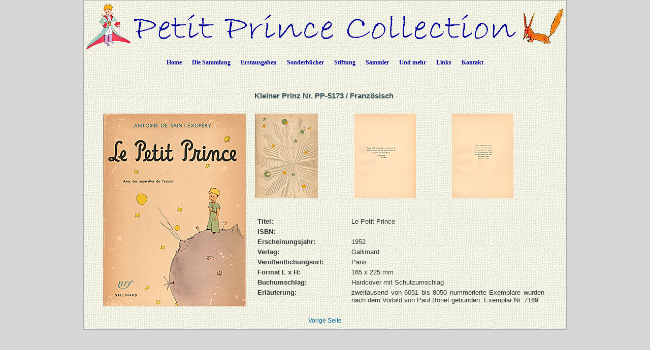

--- FILE ---
content_type: text/html; charset=UTF-8
request_url: https://petit-prince-collection.com/lang/show_livre.php?lang=de&id=5173
body_size: 3541
content:




































































































































































  





<!DOCTYPE html PUBLIC "-//W3C//DTD XHTML 1.0 Transitional//EN" "http://www.w3.org/TR/xhtml1/DTD/xhtml1-transitional.dtd">
<html xmlns="http://www.w3.org/1999/xhtml">
<head>

<meta http-equiv="Content-Type" content="text/html; charset=utf-8" />
<meta name="keywords" content="" />
<meta name="description" content="" />
<meta name="author" content="Angie Sandoz, AngieWebDesign" />

<meta name="robots" content="index, follow, all" />

<title>Antoine de Saint-Exupéry - "Der Kleine Prinz"&nbsp;/&nbsp;Französisch&nbsp;&nbsp;/&nbsp;1952,&nbsp;Gallimard,&nbsp;Paris</title>

<link rel="stylesheet" href="../CSS/topNav.css" type="text/css" />
<link rel="stylesheet" href="../CSS/CSS-Petit-Prince-Collection_NEW.css" type="text/css">


<script src="../SCRIPTS/jquery-1.11.0.min.js"></script>

<script src="../SCRIPTS/lightbox.min.js"></script>

<!-- Menu flottant (PAS UTILISÉ car JMP no like)
<script src="../SCRIPTS/floating-menu.js"></script> -->

<script type="text/javascript">
<!--

function MM_reloadPage(init) {  //reloads the window if Nav4 resized
  if (init==true) with (navigator) {if ((appName=="Netscape")&&(parseInt(appVersion)==4)) {
    document.MM_pgW=innerWidth; document.MM_pgH=innerHeight; onresize=MM_reloadPage; }}
  else if (innerWidth!=document.MM_pgW || innerHeight!=document.MM_pgH) location.reload();
}
MM_reloadPage(true);

function MM_findObj(n, d) { //v4.01
  var p,i,x;  if(!d) d=document; if((p=n.indexOf("?"))>0&&parent.frames.length) {
    d=parent.frames[n.substring(p+1)].document; n=n.substring(0,p);}
  if(!(x=d[n])&&d.all) x=d.all[n]; for (i=0;!x&&i<d.forms.length;i++) x=d.forms[i][n];
  for(i=0;!x&&d.layers&&i<d.layers.length;i++) x=MM_findObj(n,d.layers[i].document);
  if(!x && d.getElementById) x=d.getElementById(n); return x;
}

function MM_showHideLayers() { //v6.0
  var i,p,v,obj,args=MM_showHideLayers.arguments;
  for (i=0; i<(args.length-2); i+=3) if ((obj=MM_findObj(args[i]))!=null) { v=args[i+2];
    if (obj.style) { obj=obj.style; v=(v=='show')?'visible':(v=='hide')?'hidden':v; }
    obj.visibility=v; }
}

function MM_openBrWindow(theURL,winName,features) { //v2.0
  window.open(theURL,winName,features);
}

function MM_setTextOfLayer(objName,x,newText) { //v4.01
  if ((obj=MM_findObj(objName))!=null) with (obj)
    if (document.layers) {document.write(unescape(newText)); document.close();}
    else innerHTML = unescape(newText);
}


//-->
</script>

</head>

<body class="oneColElsCtrHdr"> 

<div id="container">
  <div id="header" align="center">
    <img src="../../../images/siteTitel.gif"/>

<!-- Start topNav -->
    	<ul id="css3menu1" class="topmenu">
            <li class="topfirst"><a href="../../../index.php" style="height:24px;line-height:24px;">Home</a></li>
            
<!-- La collection -->
			<li class="topmenu"><span><a href="intro.php?lang=de" style="height:24px;line-height:24px;">Die Sammlung</a></span>
                <ul>
                    <li><a href="collection.php?lang=de"><em>Der Kleine Prinz</em> in verschiedenen Sprachen</a></li>
                    <li><a href="illustrated-books.php?lang=de">Bücher von weiteren Künstlern illustriert</a></li>
                    <li><a href="dedicaces.php?lang=de">Signierte Bücher</a></li>
					<li><a href="multilangues.php?lang=de">Mehrsprachige Ausgaben</a></li>
                    <li><a href="brailles.php?lang=de">Bücher in Brailleschrift</a></li>
					<li><a href="livresdart.php?lang=de">Handwerksbucher</a></li>
                    <li><a href="petits-livres.php?lang=de">Kleine Bücher</a></li>
                    <li><a href="mini-livres.php?lang=de">Minibücher</a></li>
                    <li><a href="pop-up.php?lang=de">Pop-Up-Bücher</a></li>
                    <li><a href="works.php?lang=de">Gesamtwerke</a></li>
                    <li><a href="otherworks.php?lang=de&ow=1">Andere Werke von Saint-Exupéry</a></li> <!-- -->
                </ul>
            </li>
            
<!-- Premières éditions -->
            <li class="topmenu"><span><a href="#" style="height:24px;line-height:24px;">Erstausgaben</a></span>
                <ul>
                    <li><a href="corbeau.php?lang=de"><em>Der Kleine Prinz</em> und der Rabe</a></li>
                    <li><a href="originals.php?lang=de">Die 1. Ausgaben</a></li>
                  	<li><a href="editions_EN-NY.php?lang=de">Die 1. englische Ausgaben in New York</a></li>
                  	<li><a href="editions_FR-NY.php?lang=de">Die 1. französische Ausgaben in New York und Montreal</a></li>
                    <li><a href="edition_FR-1.php?lang=de">Die 1. französische Ausgaben in Paris</a></li>
                  	<li><a href="gallimard.php?lang=de">Gallimard-Ausgaben zwischen 1945 und 1980</a></li>
                    <li><a href="articles.php?lang=de">Artikel, die zur Zeit der Veröffentlichung des Buches publiziert wurden</a></li>
                </ul>
           </li>
            
<!-- Livres spéciaux -->
            <li class="topmenu"><span><a href="#" style="height:24px;line-height:24px;">Sonderbücher</a></span>
                <ul>
                    <li><a href="exceptionnels.php?lang=de">Einige Sonderbücher</a></li>
                    <li><a href="autour.php?lang=de">Bücher über den Kleinen Prinzen</a></li>
                    <li><a href="StEx.php?lang=de">Bücher über Saint-Exupéry</a></li>
                    <li><a href="autourStEx.php?lang=de">Bücher im Zusammenhang mit Saint-Exupéry</a></li>
                    <li><a href="cartoons.php?lang=de">Comics</a></li>
                    <li><a href="kid_books.php?lang=de">Kinderbücher</a></li>
					<li><a href="malentendants.php?lang=de">Bücher für Hörbehinderte</a></li>
					<li><a href="audio.php?lang=de">Hörbücher</a></li>
                </ul>
            </li>
            
<!-- Fondation -->
            <li class="topmenu"><span><a href="fon_buts.php?lang=de" style="height:24px;line-height:24px;">Stiftung</a></span>
                <ul>
                    <li><a href="fon_buts.php?lang=de">Ziele der Stiftung</a></li>
                    <li><a href="fon_conseil.php?lang=de">Stiftungsrat</a></li>
                    <li><a href="fon_past_act.php?lang=de">Realisierte Publikationen</a></li>  
                    <li><a href="fon_past_act_soutenues.php?lang=de">Unterstützte Publikationen</a></li>  
					<li><a href="fon_cur_act.php?lang=de">Laufende Publikationen</a></li><!-- -->
                    <li><a href="fon_support_don.php?lang=de">Spenden</a></li><!-- -->
                    <li><a href="objets_uniques.php?lang=de">Einzelstücke</a></li>
<!--                    <li><a href="fon_proj_B612.php?lang=de">Das Projekt B612</a></li>-->
               </ul>
            </li>
            
<!-- Collectionneurs -->
            <li class="topmenu"><span><a href="#" style="height:24px;line-height:24px;">Sammler</a></span>
                <ul>
                    <li></li>
                    <li><a href="wanted.php?lang=de">Gesuchte Bücher</a></li>
                    <li><a href="fx_freres.php?lang=de">Falsche Brüder</a></li>
                    <li><a href="nouveautes.php?lang=de&nouv=2026">Was neu ist</a></li>
                    <li><a href="translations.php?lang=de">Chronologie der Übersetzungen</a></li>
                    <li><a href="traducteurs.php?lang=de">Die Übersetzer</a></li>
              </ul>
            </li>
            
<!-- Et encore -->
            <li class="topmenu"><span><a href="#" style="height:24px;line-height:24px;">Und mehr</a></span>
                <ul>
                    <li><a href="album.php?lang=de">Fotoalbum</a></li>
                    <li><a href="events.php?lang=de">Veranstaltungen / Expo</a></li>
                    <li><a href="news.php?lang=de">Presseartikeln</a></li> 
                    <li><a href="bevin_house.php?lang=de">The Bevin House</a></li>
                    <li><a href="stage.php?lang=de"><em>Der Kleine Prinz</em> auf der Bühne</a></li>
                    <li><a href="objets_divers.php?lang=de">Sonstige Dokumente</a></li>
					<li><a href="AV-CDs.php?lang=de">Cds / DVDs / CDRs / LVDs</a></li>
					<li><a href="AV-LPs.php?lang=de">Vinyls</a></li>	                
					<li><a href="AV-K7.php?lang=de">Audio- und Videokassetten</a></li>
		  			<li><a href="stamps.php?lang=de">Philatelistische Artikel</a></li> <!-- -->	                  
		  			<li><a href="eye.php?lang=de">Zwinkern zum <em>Kleinen Prinsen</em></a></li> <!-- -->	                  
              </ul>
            </li>
            
<!-- Links -->
            <li class="topmenu"><a href="links.php?lang=de" style="height:24px;line-height:24px;">Links</a></li>
    
<!-- Contact -->
            <li class="toplast"><a href="contact.php?lang=de" style="height:24px;line-height:24px;">Kontakt</a></li>
        </ul>
        <!-- End topNav -->


    <!-- fin de #header -->
  </div>
    
  <div id="mainContent">
  
  <!-- ***************************************************************************************************************** -->  
        <div class="feature"> 
          
		  <h1>	Kleiner Prinz Nr.&nbsp;PP-5173&nbsp;/&nbsp;Französisch&nbsp;          </h1>
                          
          <p>
          <table align="center">
          	<tr>
            	<td>
          <table border="0" cellspacing="3" cellpadding="2">
              <tr>
                <td rowspan="2">
                	<a href="../../images/photos_livres_XXL/PP-5173_A.gif" data-lightbox="PP-5173" data-title="PP-5173">
                		<img src="../../images/photos_livres_GD/PP-5173_A.gif" border="0" title="Le Petit Prince" alt"PP-5173" name="PP-5173_A.gif"  />                    </a>                </td>
				  
                <td valign="top">
					<a href="../../images/photos_livres_XXL/PP-5173_B.gif" data-lightbox="PP-5173" data-title="PP-5173" ><img src="../../images/photos_livres_vignettes/PP-5173_B.gif " border="0" alt"PP-5173 " /></a>                </td>
				  
                 <td valign="top">
					<a href="../../images/photos_livres_XXL/PP-5173_C.gif" data-lightbox="PP-5173" data-title="PP-5173" ><img src="../../images/photos_livres_vignettes/PP-5173_C.gif " border="0" alt"PP-5173 " /></a>                </td>
				  
                 <td valign="top">
					<a href="../../images/photos_livres_XXL/PP-5173_D.gif" data-lightbox="PP-5173" data-title="PP-5173" ><img src="../../images/photos_livres_vignettes/PP-5173_D.gif " border="0" alt"PP-5173 " /></a>                </td>
              </tr>
              <tr>
                <td colspan="3" valign="bottom">
                
                    <table border="0" cellspacing="5" cellpadding="0">
<!-- Titre -->		
	
                      <tr>
                        <td width="180" valign="top"><div align="left"><strong>Titel:</strong></div></td>
                        <td valign="top">Le Petit Prince</td>
                      </tr>
<!-- isbn -->										
                      <tr>
                        <td width="180" valign="top"><div align="left"><strong>ISBN:</strong></div></td>
                        <td valign="top">-</td>
                      </tr>
<!-- année parution -->										
					  <tr>
                        <td width="180" valign="top"><div align="left"><strong>Erscheinungsjahr:</strong></div></td>
                        <td valign="top">
							1952                        </td>
                      </tr>
<!-- éditeur -->										
                      <tr>
                        <td width="180" valign="top"><div align="left"><strong>Verlag:</strong></div></td>
                        <td valign="top">Gallimard</td>
                      </tr>
<!-- lieu parution -->										
                      <tr>
                        <td width="180" valign="top"><div align="left"><strong>Veröffentlichungsort:</strong></div></td>
                        <td valign="top">				  
						  Paris						  
						</td>
                      </tr>
<!-- traducteur -->						
                      
<!-- format -->										
                      <tr>
                        <td width="180" valign="top"><div align="left"><strong>Format L x H:</strong></div></td>
                        <td valign="top">165&nbsp;x&nbsp;225&nbsp;mm</td>
                      </tr>
<!-- couverture -->										
                      <tr>
                        <td width="180" valign="top"><div align="left"><strong>Buchumschlag:</strong></div></td>
                        <td valign="top">Hardcover mit Schutzumschlag</td>
                      </tr>
						

<!-- illustrations de -->				
                      	
<!-- remarque -->										
                      <tr>
                        <td width="180" valign="top"><div align="left"><strong>Erläuterung:</strong></div></td>
                        <td valign="top">zweitausend von 6051 bis 8050 nummerierte Exemplare wurden nach dem Vorbild von Paul Bonet gebunden. Exemplar Nr. 7169</td>
                      </tr>

					</table>

    
                </td>
            </tr>
          </table>
            	</td>
          	</tr>
          </table>

          </p>
                    
    	  <div align="center"><a href="javascript: history.go(-1)">Vorige Seite</a></div>

    </div>
        <!-- fin de #feature -->
  <!-- ***************************************************************************************************************** -->  

  </div>
  <!-- fin de #mainContent -->
  
  <div id="footer">
    <div class="footer" align="center"></div>    <!-- fin de #footer -->
  </div>
  
  <!-- fin de #container -->
</div>
</body>
</html>
